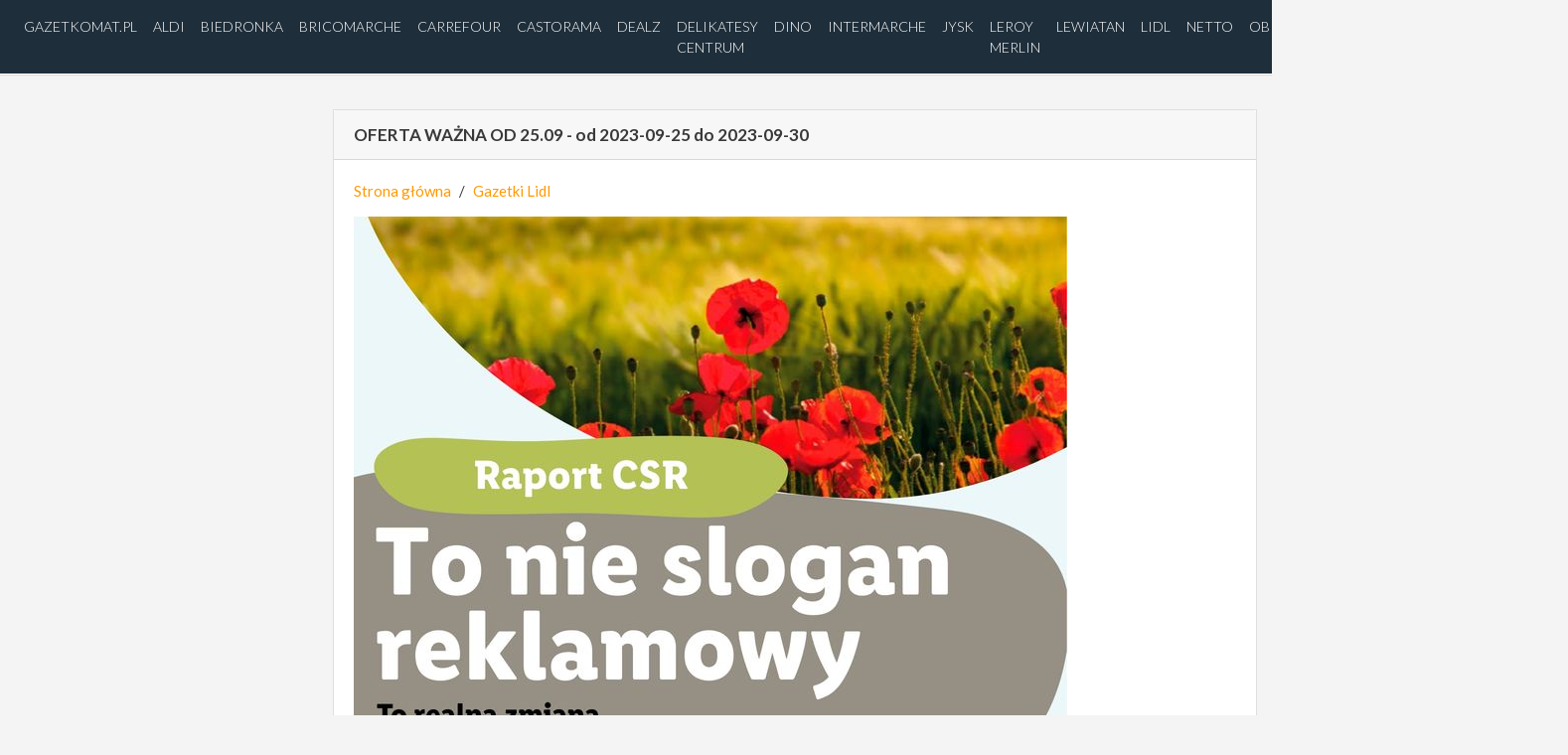

--- FILE ---
content_type: text/html; charset=UTF-8
request_url: https://www.gazetkomat.pl/gazetka/lidl-4152/64
body_size: 5124
content:
<!DOCTYPE html>
<html lang="pl">

        <head>
                   <meta charset="utf-8">

                            <meta name="viewport" content="width=device-width, initial-scale=1.0">
            
            <title>Gazetka Lidl - od 25 września 2023</title>
            <meta name="description" content="Archiwalna gazetka Lidl. Promocyjne oferty sieci Lidl obowiązywały od 2023-09-25 do 2023-09-30">

                            <meta name="robots" content="index,follow" />
            
                            <link rel="canonical" href="https://www.gazetkomat.pl/gazetka/lidl-4152" />
            

            
            

            
<!-- Global site tag (gtag.js) - Google Analytics -->
<script async src="https://www.googletagmanager.com/gtag/js?id=UA-179601398-1"></script>
<script>
  window.dataLayer = window.dataLayer || [];
  function gtag(){dataLayer.push(arguments);}
  gtag('js', new Date());
  gtag('set', 'allow_google_signals');
gtag('set', 'allow_ad_personalization_signals', false );
  gtag('config', 'UA-179601398-1', { 'anonymize_ip': true });
 
</script>

                    
        <link rel="stylesheet" href="https://maxcdn.bootstrapcdn.com/font-awesome/4.7.0/css/font-awesome.min.css">
        <link rel="stylesheet" href="https://maxcdn.bootstrapcdn.com/bootstrap/4.0.0-beta/css/bootstrap.min.css" integrity="sha384-/Y6pD6FV/Vv2HJnA6t+vslU6fwYXjCFtcEpHbNJ0lyAFsXTsjBbfaDjzALeQsN6M" crossorigin="anonymous">
        <link rel="stylesheet" href="/template/standard_template/css/main.css" />
        <link rel="shortcut icon" type="image/png" href="/favicon.png"/>
        <link rel="manifest" href="/manifest.json">

        <script async src="/template/standard_template/js/jquery-3.2.1.min.js"></script>
    </head>

    <body>

        
        

                <nav class="navbar navbar-expand-lg bg-faded navbar-shadow">
          	            <button class="navbar-toggler navbar-toggler-right" type="button" data-toggle="collapse" data-target="#navbarSupportedContent" aria-controls="navbarSupportedContent" aria-expanded="false" aria-label="Toggle navigation">
                <i class="fa fa-bars" aria-hidden="true"></i>
            </button>
          	                                        <div class="collapse navbar-collapse" id="navbarSupportedContent">
                    <ul class="navbar-nav mr-auto">
                                                   <li class="nav-item">
                                <a class="nav-link" href="/">gazetkomat.pl</a>
                            </li>
                                                    <li class="nav-item">
                                <a class="nav-link" href="/sklep/aldi">Aldi</a>
                            </li>
                                                    <li class="nav-item">
                                <a class="nav-link" href="/sklep/biedronka">Biedronka</a>
                            </li>
                                                    <li class="nav-item">
                                <a class="nav-link" href="/sklep/bricomarche">Bricomarche</a>
                            </li>
                                                    <li class="nav-item">
                                <a class="nav-link" href="/sklep/carrefour">Carrefour</a>
                            </li>
                                                    <li class="nav-item">
                                <a class="nav-link" href="/sklep/castorama">Castorama</a>
                            </li>
                                                    <li class="nav-item">
                                <a class="nav-link" href="/sklep/dealz">Dealz</a>
                            </li>
                                                    <li class="nav-item">
                                <a class="nav-link" href="/sklep/delikatesy-centrum">Delikatesy Centrum</a>
                            </li>
                                                    <li class="nav-item">
                                <a class="nav-link" href="/sklep/dino">Dino</a>
                            </li>
                                                    <li class="nav-item">
                                <a class="nav-link" href="/sklep/intermarche">Intermarche</a>
                            </li>
                                                    <li class="nav-item">
                                <a class="nav-link" href="/sklep/jysk">Jysk</a>
                            </li>
                                                    <li class="nav-item">
                                <a class="nav-link" href="/sklep/leroy-merlin">Leroy Merlin</a>
                            </li>
                                                    <li class="nav-item">
                                <a class="nav-link" href="/sklep/lewiatan">Lewiatan</a>
                            </li>
                                                    <li class="nav-item">
                                <a class="nav-link" href="/sklep/lidl">Lidl</a>
                            </li>
                                                    <li class="nav-item">
                                <a class="nav-link" href="/sklep/netto">Netto</a>
                            </li>
                                                    <li class="nav-item">
                                <a class="nav-link" href="/sklep/obi">Obi</a>
                            </li>
                                                    <li class="nav-item">
                                <a class="nav-link" href="/sklep/pepco">Pepco</a>
                            </li>
                                                    <li class="nav-item">
                                <a class="nav-link" href="/sklep/stokrotka">Stokrotka</a>
                            </li>
                                                    <li class="nav-item">
                                <a class="nav-link" href="/sklep/tesco">Tesco</a>
                            </li>
                                                    <li class="nav-item">
                                <a class="nav-link" href="/sklep/zabka">Żabka</a>
                            </li>
                                            </ul>
                </div>
                    </nav>

<style>
    .navbar { margin-bottom: 15px; }
</style>

<div class="container">

    <div class="row">
        <div class="col-lg-3 col-md-3 col-sm-12">
        </div>
        <div class="col-lg-9 col-md-9 col-sm-12">
            <div class="row">

                    <div class="col-sm-12" style="margin-top: 20px;">
                        <div class="card content-box" data-box="names" id="names">
                            <div class="card-header">
                                OFERTA WAŻNA OD 25.09 - od 2023-09-25 do 2023-09-30
                            </div>
                            <div class="card-body">
                                <div class="row">
<div class="col-sm-12">
<ul class="breadcrumbs-list">
<li><a href="/">Strona główna</a></li>
<li>/</li>
<li><a href="/sklep/lidl">Gazetki Lidl</a></li>
</ul>
</div>

                                    <div class="col-sm-12">
                                      
                                      <img src="https://www.gazetkomat.pl/gazetki/10/4152/77253.jpg" alt="Gazetka OFERTA WAŻNA OD 25.09"  style="max-width: 100%;">
                                      
                                    </div>
                                </div>
                            </div>
                        </div>
                    </div>

              
    <div class="col-sm-12" style="margin-bottom: 15px;">
        <div class="row">
          
          <div class="col-sm-12 page-buttons">
            <input class="filter-current-page" type="hidden" value="" />
             
          		<a href="/gazetka/lidl-4152/63" style="padding: 0px;"><button class="btn btn-default filter-button filter-change-page" style="padding: .5rem .60rem;" data-page="/gazetka/lidl-4152/63"><i class="fa fa-chevron-left fa-fw" aria-hidden="true"></i> Poprzednia</button></a>
             



            
            
                        	                                			<a href="/gazetka/lidl-4152">1</a>
            		            	                                			<a href="/gazetka/lidl-4152/2">2</a>
            		            	                                			<a href="/gazetka/lidl-4152/62">62</a>
            		            	                                			<a href="/gazetka/lidl-4152/63">63</a>
            		            	                                			<span>64</span>
                                	            

            
            
          </div>
        </div>
    </div>
              
<style>
.thumbnail {
  display: block;
  padding: 4px;
  margin-bottom: 20px;
  line-height: 1.42857143;
  background-color: #FFF;
  border: 1px solid #DDD;
  border-radius: 4px;
  }

  .thumbnail > img, a > img {
    margin-right: auto;
    margin-left: auto;
  }

  a:hover,
  a:focus,
  a.active {
    border-color: #FFF;
  }

  .caption {
    padding: 9px;
    color: #333;
  }

  
</style>
              
<div class="col-sm-12">              
 <div class="row">
   
   <div class="col-md-4 col-sm-6 col-6">
     <div class="thumbnail">
       <a href="https://www.biedronka.pl/pl/press,id,igjyqn3ri,title,okazje-tygodnia-30-12">
         <div style="max-height: 340px;position: relative;overflow: hidden;">
         <img src="https://www.gazetkomat.pl" alt="Okazje tygodnia - od 2025-12-30 do 2026-01-06" style="width:100%;height: auto;">
         </div>
         <div class="caption">
           <p>Okazje tygodnia - od 2025-12-30 do 2026-01-06</p>
         </div>
       </a>
     </div>
   </div>
   
   <div class="col-md-4 col-sm-6 col-6">
     <div class="thumbnail">
       <a href="/gazetka/stokrotka-5778">
         <div style="max-height: 340px;position: relative;overflow: hidden;">
         <img src="https://www.gazetkomat.pl/gazetki/16/5778/mini_97894.jpg" alt="W dobrym smaku! - od 2025-11-06 do 2025-12-03" style="width:100%;height: auto;">
         </div>
         <div class="caption">
           <p>W dobrym smaku! - od 2025-11-06 do 2025-12-03</p>
         </div>
       </a>
     </div>
   </div>
   
   <div class="col-md-4 col-sm-6 col-6">
     <div class="thumbnail">
       <a href="/gazetka/stokrotka-5787">
         <div style="max-height: 340px;position: relative;overflow: hidden;">
         <img src="https://www.gazetkomat.pl/gazetki/16/5787/mini_97981.jpg" alt="Stokrotka Express - od 2025-11-13 do 2025-11-19" style="width:100%;height: auto;">
         </div>
         <div class="caption">
           <p>Stokrotka Express - od 2025-11-13 do 2025-11-19</p>
         </div>
       </a>
     </div>
   </div>
   
  </div>              
</div>              
                          
<div class="col-sm-12" style="margin-top: 20px;">
  <div class="card content-box" data-box="description" id="description" data-title="Description">
    <div class="card-header">
                </div>
    <div class="card-body">
      <div class="row">
        <div class="col-sm-12"> 
          Archiwalna gazetka Lidl a w niej promocyjne oferty, rabaty i promocje. Ten katalog Lidl obowiązywał od 25 września 2023 do 30 września 2023. <a href="/sklep/lidl">Aktualna gazetka sieci Lidl</a>
        </div>
      </div>
    </div>
  </div>
</div>              


            </div>
        </div>
    </div>
</div>


<footer>

    <div class="container-fluid">
    <div class="row">                
        <div class="col-md-4 about">
            
        </div>
        <div class="col-md-4">
                      
                                
        </div>
        <div class="col-md-4 text-center">
            
            <h2></h2>
                        
                      
                
            <p>Kontakt: support@gazetkomat.pl</p>
        </div>
    </div>
</div>

    <div class="container-fluid">
        <div class="row">
            <div class="col-sm-4 text-center rights">
               
            </div>
            <div class="col-sm-4 text-center rights">
                Copyright ©  gazetkomat.pl Wszelkie prawa zastrzeżone. <br />
            </div>
            <div class="col-sm-4 text-center rights">
                <a href="/terms-of-use-and-privacy-policy/">Źródła oraz regulamin korzystania z serwisu</a><br />
                 Strona korzysta z <a href="/terms-of-use-and-privacy-policy/#cookieinfo">cookies</a><br />
            </div>
        </div>
    </div>


</footer>


<script type="text/javascript">
//konfiguracja fontow
    WebFontConfig = {
        google: {families: ['Open+Sans','Lato:300,400,400i,700,700i:latin-ext']
        }
    };
    (function(d) {
      var wf = d.createElement('script'), s = d.scripts[0];
      wf.src = 'https://ajax.googleapis.com/ajax/libs/webfont/1.6.26/webfont.js';
      wf.async = true;
      s.parentNode.insertBefore(wf, s);
   })(document);
</script>




<script type="text/javascript">
    delayed_js();
    function delayed_js() {
        setTimeout(function () {
            if (typeof jQuery !== 'undefined') {

                $(document).on('scroll', function () {
                    if ($(window).scrollTop() > 100) {
                        $('.scroll-top-wrapper').addClass('show');
                    } else {
                        $('.scroll-top-wrapper').removeClass('show');
                    }
                });
                $('.scroll-top-wrapper').on('click', scrollToTop);

                function scrollToTop() {
                    verticalOffset = typeof (verticalOffset) != 'undefined' ? verticalOffset : 0;
                    element = $('body');
                    offset = element.offset();
                    offsetTop = offset.top;
                    $('html, body').animate({scrollTop: offsetTop}, 500, 'linear');
                }
                
                // usuwanie znacznika scrollowania dla tabel
                    $(".table-div").scroll(function () {
                        $(this).find(".table-scroll-icon").remove();
                        $(this).find(".table-scroll-icon-right").remove();
                    });
                    // dodanie znacznika scrollowania dla tabel ktore maja dluzszy content
                    $(".table-div").each(function (index) {
                        var scroll = $(this).get(0).scrollHeight;
                        var client = $(this).get(0).clientHeight;
                        if (scroll > client) {
                            $(this).append('<span class="table-scroll-icon"><i class="fa fa-chevron-down" aria-hidden="true"></i></span>');
                        }

                        // ustawianie znacznika na szerokosc tabeli
                        var divWidth = $(this).innerWidth();
                        var tableWidth = $(this).find("table")[0].scrollWidth;
                        if (Math.ceil(tableWidth) > Math.ceil(divWidth)) {
                            console.log('si');
                            $(this).append('<span class="table-scroll-icon-right"><i class="fa fa-chevron-right" aria-hidden="true"></i></span>');
                        }
                    });
                    // scrolowanie tabeli na dol po kliknieciu
                    $(document).on("click", ".table-scroll-icon", function () {
                        var tableHeight = $(this).closest(".table-responsive").find("table").height();
                        var boxHeight = $(this).closest(".table-responsive").height();
                        $(this).closest(".table-responsive").animate({scrollTop: boxHeight}, 2000);
                    });
                    // scrolowanie tabeli do prawej strony po kliknieciu na strzalke
                    $(document).on("click", ".table-scroll-icon-right", function () {
                        var tableWidth = $(this).closest(".table-responsive").find("table").width();
                        var boxWidth = $(this).closest(".table-responsive").width();
                        $(this).closest(".table-responsive").animate({scrollLeft: (tableWidth - boxWidth)}, 2000);
                    });

                // loazyloading
                !function(a,b,c,d){var e=a(b);a.fn.lazyload=function(f){function g(){var b=0;i.each(function(){var c=a(this);if(!j.skip_invisible||c.is(":visible"))if(a.abovethetop(this,j)||a.leftofbegin(this,j));else if(a.belowthefold(this,j)||a.rightoffold(this,j)){if(++b>j.failure_limit)return!1}else c.trigger("appear"),b=0})}var h,i=this,j={threshold:0,failure_limit:0,event:"scroll",effect:"show",container:b,data_attribute:"original",skip_invisible:!1,appear:null,load:null,placeholder:"[data-uri]"};return f&&(d!==f.failurelimit&&(f.failure_limit=f.failurelimit,delete f.failurelimit),d!==f.effectspeed&&(f.effect_speed=f.effectspeed,delete f.effectspeed),a.extend(j,f)),h=j.container===d||j.container===b?e:a(j.container),0===j.event.indexOf("scroll")&&h.bind(j.event,function(){return g()}),this.each(function(){var b=this,c=a(b);b.loaded=!1,(c.attr("src")===d||c.attr("src")===!1)&&c.is("img")&&c.attr("src",j.placeholder),c.one("appear",function(){if(!this.loaded){if(j.appear){var d=i.length;j.appear.call(b,d,j)}a("<img />").bind("load",function(){var d=c.attr("data-"+j.data_attribute);c.hide(),c.is("img")?c.attr("src",d):c.css("background-image","url('"+d+"')"),c[j.effect](j.effect_speed),b.loaded=!0;var e=a.grep(i,function(a){return!a.loaded});if(i=a(e),j.load){var f=i.length;j.load.call(b,f,j)}}).attr("src",c.attr("data-"+j.data_attribute))}}),0!==j.event.indexOf("scroll")&&c.bind(j.event,function(){b.loaded||c.trigger("appear")})}),e.bind("resize",function(){g()}),/(?:iphone|ipod|ipad).*os 5/gi.test(navigator.appVersion)&&e.bind("pageshow",function(b){b.originalEvent&&b.originalEvent.persisted&&i.each(function(){a(this).trigger("appear")})}),a(c).ready(function(){g()}),this},a.belowthefold=function(c,f){var g;return g=f.container===d||f.container===b?(b.innerHeight?b.innerHeight:e.height())+e.scrollTop():a(f.container).offset().top+a(f.container).height(),g<=a(c).offset().top-f.threshold},a.rightoffold=function(c,f){var g;return g=f.container===d||f.container===b?e.width()+e.scrollLeft():a(f.container).offset().left+a(f.container).width(),g<=a(c).offset().left-f.threshold},a.abovethetop=function(c,f){var g;return g=f.container===d||f.container===b?e.scrollTop():a(f.container).offset().top,g>=a(c).offset().top+f.threshold+a(c).height()},a.leftofbegin=function(c,f){var g;return g=f.container===d||f.container===b?e.scrollLeft():a(f.container).offset().left,g>=a(c).offset().left+f.threshold+a(c).width()},a.inviewport=function(b,c){return!(a.rightoffold(b,c)||a.leftofbegin(b,c)||a.belowthefold(b,c)||a.abovethetop(b,c))},a.extend(a.expr[":"],{"below-the-fold":function(b){return a.belowthefold(b,{threshold:0})},"above-the-top":function(b){return!a.belowthefold(b,{threshold:0})},"right-of-screen":function(b){return a.rightoffold(b,{threshold:0})},"left-of-screen":function(b){return!a.rightoffold(b,{threshold:0})},"in-viewport":function(b){return a.inviewport(b,{threshold:0})},"above-the-fold":function(b){return!a.belowthefold(b,{threshold:0})},"right-of-fold":function(b){return a.rightoffold(b,{threshold:0})},"left-of-fold":function(b){return!a.rightoffold(b,{threshold:0})}})}(jQuery,window,document);
                // popper.js
                var js_popper = document.createElement('script');
                js_popper.type = "text/javascript";
                js_popper.src = "/template/standard_template/js/popper.min.js";
                document.getElementsByTagName('head')[0].appendChild(js_popper);

                function loadBootstrapJS() {
                    setTimeout(function () {
                        if (typeof Popper !== 'undefined') {
                            // bootstrap.js
                            var js_bootstrap = document.createElement('script');
                            js_bootstrap.type = "text/javascript";
                            js_bootstrap.src = "/template/standard_template/js/bootstrap.min.js";
                            document.getElementsByTagName('head')[0].appendChild(js_bootstrap);
                        } else {
                            loadBootstrapJS();
                        }
                    }, 100);
                }
                loadBootstrapJS();
            } else {
                delayed_js();
            }
        }, 200);
    }
</script>

</body>
</html>

--- FILE ---
content_type: text/css
request_url: https://www.gazetkomat.pl/template/standard_template/css/main.css
body_size: 3818
content:
body{
    background-color: #f4f4f4;
    font-size: 16px;
    font-family: 'Lato', sans-serif;
    color: #a1a1a1;
}

a{
    color: #f90;
    text-decoration: none;
}

a:hover{
    color: #e77c02; text-decoration: none; 
}

.navbar-shadow{
    -webkit-box-shadow: 0px 1px 0px 0px rgba(0, 0, 0, 0.08), 0px 2px 0px 0px rgba(0, 0, 0, 0.02);
    box-shadow: 0px 1px 0px 0px rgba(0, 0, 0, 0.08), 0px 2px 0px 0px rgba(0, 0, 0, 0.02);
}

h1{
    font-size: 1.6em;
}
.mt20{
    margin-top: 20px;
}

.mb20{
    margin-bottom: 20px;
}

.card{
    -webkit-box-shadow: 0px 1px 0px 0px rgba(0, 0, 0, 0.08), 0px 2px 0px 0px rgba(0, 0, 0, 0.02); border-radius: 0px;
    box-shadow: 0px 1px 0px 0px rgba(0, 0, 0, 0.08), 0px 2px 0px 0px rgba(0, 0, 0, 0.02); margin-bottom: 30px; 
}

.card>.list-group:first-child .list-group-item:first-child, .card>.list-group:last-child .list-group-item:last-child { border-radius: 0px; }

.list-group-item a{
    color: inherit;
}

.toc-menu{
    display: none;
}

.ad-desc{
    padding-top: 5px;
}

.active-menu{
    color: rgb(131, 174, 231);
    border-right: 4px rgb(131, 174, 231) solid !important; 
}

.data-row:hover {
    background-color: rgba(225,225,225,0.25);
}

.table-div{
    margin-top: 15px; 
    position: relative; 
    width: 100%; 
    overflow-y: auto;
    max-height: 350px;
}

.table-scroll-icon{
    position: absolute;
    left: 50%;
    -webkit-transform: translate(-50%,0);
    -ms-transform: translate(-50%,0);
    transform: translate(-50%,0);
    bottom: 10px;
    width: 40px;
    height: 30px;
    line-height: 30px;
    background: white;
    color: #7a7a7a;
    opacity: .7;
    border-radius: 4px;
    text-align: center;
    border: 2px solid #e7e7e7;
    font-weight: bold;
    padding-left: 5px;
}

.table-scroll-icon-right {
    position: absolute;
    right: 0%;
    top: 50%;
    -webkit-transform: translate(-50%,0);
    -ms-transform: translate(-50%,0);
    transform: translate(-50%,0);
    bottom: 10px;
    width: 30px;
    height: 40px;
    line-height: 38px;
    background: white;
    color: #7a7a7a;
    opacity: .7;
    border-radius: 4px;
    text-align: center;
    border: 2px solid #e7e7e7;
    font-weight: bold;
    padding-left: 5px;
}

.project-name{
    padding-top: 60px;
}

.project-name h1{
    color: #fff;
    font-size: 2.5em;
}

.header-info{
    color: #BEC8CE;
    text-transform: uppercase;
    letter-spacing: .15em;
    font-size: 1.0em;
}

.info-paragraph{
    font-weight: 300;
    line-height: 1.6; padding: 20px 5%; margin-bottom: 50px;
}

.main-page-listing{
    list-style: none;
    margin: 0px;
    padding: 0px;
    font-size: 1.1em;
    margin-top: 10px;
}

.main-page-listing li{
    border-top: 1px solid #BEC8CE;
    padding-top: 10px;
    padding-bottom: 10px;
}

.main-page-listing li:last-child {
    border-bottom: 1px solid #BEC8CE;
}

.elements-listing{
    list-style: none;
    margin: 0px;
    padding: 0px;
    font-size: 1.1em;
    margin-top: 10px;
}

.main-page-icon{
    padding-bottom: 10px;
}

.elements-listing li{
    border-top: 1px solid #eeeeee;
    padding-top: 7px;
    padding-bottom: 7px;
}

.filter-title {
    padding-top: 10px;
    padding-bottom: 10px;
    font-weight: bold;
    cursor: pointer;
    overflow: hidden;
}

.filter-title i {
    right: 0;
}

.filter-title .fa-chevron-up{
    display: none;
} 

.filter-element.hide {
    max-height: 25px;
    border-top: solid 1px #ededed;
}

.index-table-small{
    width: 5%;
}

.index-table-names{
    width: 45%;
}

.data-desc{
    color: #BEC8CE;
    text-transform: uppercase;
    letter-spacing: .1em;
    font-size: 0.9em;
}

.listing-element{
    border-bottom: 1px solid #ededed;
    padding-bottom: 25px;
    margin-bottom: 15px;
}

.listing-element:last-of-type{
    border-bottom: none;
    margin-bottom: 0px;
}

.breadcrumbs-list{
    list-style: none;
    margin: 0px;
    padding: 0px;
    margin-bottom: 15px;
}

.breadcrumbs-list li{
    display: inline;
    padding-right: 5px;
}

@media (min-width: 768px) {
    .fixed-menu{
        position: fixed;
        margin-top: 5px;
    }
    .toc-menu{
        display: block;
    }
    .ad-desc{
        padding-top: 40px;
    }
}

@media (min-width: 992px) {
    .project-name{
        padding-top: 120px;
    }
}

@media (min-width: 1200px) {
    .container {
        width: 1290px;
        max-width: 100%;
    }
}

/* SYlWIA */

.datafic-slider { background-size: cover; background-repeat: no-repeat; height: 100%; padding-bottom: 80px; }
.navbar { z-index: 60; background-color:transparent; border-bottom: 1px solid #fff; }
.navbar-nav a { color: #fff; text-transform: uppercase; font-weight: 300; font-size: 14px; }
.navbar-nav a:hover { color: #f90; }

.navbar-toggler { background: #f8921d; margin-top: 5px; }
.navbar-toggler .fa { color: #fff; }

.navbar-brand { color: #fff; font-size: 22px; font-weight: 300; text-transform: uppercase; }
.navbar-brand:hover { color: #fff; font-weight: 500; }
.navbar-brand span { color: #f90; font-weight: 700; }

@media (min-width: 1001px) {
    .datafic-slider {
        margin-top: -60px; 
    }
    .about { padding-right: 60px; }
    .info { padding-left: 40px; }
}

.project-name { margin-top: 60px; }
.project-name h1 { color: #fff; font-size: 50px; text-transform: uppercase; font-weight: 200; margin-bottom: 30px; }
.project-name span { color: #f90; font-weight: 700; }
.project-name .desc { color: #fff; font-size: 18px; font-weight: 200; }
.navbar-toggler { z-index: 80; }
.navbar { background-color: #1e2e3b; z-index: 70; margin-bottom: 40px; }

@media (max-width: 1000px) {
    .navbar {
        z-index: 70; background-color: #1e2e3b; 
    }
    .navbar-brand  { margin-bottom: 15px; }
    .search-form2 { display: none; visibility: hidden; }
}
.search-form2 .form-group {
    float: right !important;
    transition: all 0.35s, border-radius 0s;
    width: 32px; margin-bottom: 0rem; 
    height: 32px;
    background-color: #fff;
    box-shadow: 0 1px 1px rgba(0, 0, 0, 0.075) inset;
    border-radius: 25px;
    border: 1px solid #ccc;
}
.search-form2 .form-group input.form-control {
    padding-right: 20px; padding-top: .5rem;
    border: 0 none; font-size: 13px; 
    background: transparent;
    box-shadow: none;
    display:block;
}
.search-form2 .form-group input.form-control::-webkit-input-placeholder {
    display: none;
}
.search-form2 .form-group input.form-control:-moz-placeholder {
    /* Firefox 18- */
    display: none;
}
.search-form2 .form-group input.form-control::-moz-placeholder {
    /* Firefox 19+ */
    display: none;
}
.search-form2 .form-group input.form-control:-ms-input-placeholder {
    display: none;
}
.search-form2 .form-group:hover,
.search-form2 .form-group.hover {
    width: 100%;
    border-radius: 4px 25px 25px 4px;
}
.search-form2 .form-group span.form-control-feedback {
    position: absolute;
    top: 12px;
    right: 15px;
    z-index: 2;
    display: block;
    width: 34px;
    height: 34px;
    line-height: 34px;
    text-align: center;
    color: #f90;
    left: initial;
    font-size: 14px;
}

.searcher { margin-top: 20px; margin-bottom: 50px; }
.searcher .btn-primary { border-radius: 0px; border: none; background: #f90; padding: 20px 30px; transition-property: background;
                         transition-duration: 1s;
                         transition-timing-function: linear; }
.searcher .btn-primary:hover { background: #e77c02; }
.searcher .form-control { border: none; border-radius: 0px; padding: 20px 30px; }
.searcher .fa { margin-right: 5px; }

.cat .fa { color: #fff; font-size: 46px; background: rgba(29,37,44,0.7); padding: 30px; border-radius: 50%; margin-bottom: 20px; transition-property: background;
           transition-duration: 1s;
           transition-timing-function: linear; }
.cat:hover .fa { background: rgba(255,153,0,1); }
.cat span { color: #fff; font-size: 18px; }
.cat:hover { color: #fff; text-decoration: none; }

.header-info { color: #f90; font-size: 18px; font-weight: 400; margin-bottom: 20px; }
.zalety { margin-top: -30px; }
h3 { color: #222222; text-transform: uppercase; font-weight: 700; margin-bottom: 30px; font-size: 25px; }

.box-content { background: #fff; -webkit-box-shadow: 0px 1px 0px 0px rgba(0, 0, 0, 0.08), 0px 2px 0px 0px rgba(0, 0, 0, 0.02);
               box-shadow: 0px 1px 0px 0px rgba(0, 0, 0, 0.08), 0px 2px 0px 0px rgba(0, 0, 0, 0.02); padding: 30px; margin-bottom: 60px; }
.box-content .fa { color: #f90; font-size: 46px; background: rgba(244,244,244,1); padding: 30px; border-radius: 50%; margin-top: -80px; position: absolute; z-index: 60; left: 0; 
                   right: 0; 
                   margin-left: auto; 
                   margin-right: auto; 
                   width: 110px; }
.box-content h5 { margin-top: 50px; }

.newsletter { background: #2b2d42; padding: 50px 30px 30px 30px; color: #fff; margin-bottom: 60px; }
.newsletter h2 { margin-bottom: 20px; text-transform: uppercase; }
.newsletter .searcher { margin-top: 50px; }

.box-list { background: #fff; -webkit-box-shadow: 0px 1px 0px 0px rgba(0, 0, 0, 0.08), 0px 2px 0px 0px rgba(0, 0, 0, 0.02);
            box-shadow: 0px 1px 0px 0px rgba(0, 0, 0, 0.08), 0px 2px 0px 0px rgba(0, 0, 0, 0.02); padding: 30px; margin-bottom: 30px; position: relative; }
.box-list h5 { color: #222222; font-weight: 600; text-align: center; margin-bottom: 30px; }
.box-list .main-page-listing a { color: #a1a1a1; font-size: 16px; }
.box-list .main-page-listing a:hover { color: #f90; }
.main-page-listing li:last-child { border-bottom: none; }
.main-page-listing li:first-child { border-top: none; }

.cat-icon { position: absolute; top: 0px; left: 0px; width: 0;
            height: 0; z-index: 60;
            border-style: solid;
            border-width: 80px 100px 0 0;
            border-color: #f90 transparent transparent transparent;}
.cat-icon .fa { color: #fff; font-size: 30px; z-index: 70; position: absolute; top: -70px; left: 15px; }

footer { background-size: cover; background-repeat: no-repeat; height: 100%; padding: 60px 30px 40px 30px; margin-top: 40px; color: #8d99ae; }
footer h2 { color: #fff; text-transform: uppercase; font-size: 28px; margin-bottom: 30px; }
/* footer a { color: #8d99ae; } */
footer li { padding-bottom: 10px; }
footer ul { list-style: none; padding-left: 0px; margin-left: 0px; }

.rights { border-top: 1px solid #8d99ae;padding-top: 30px; margin-top: 30px; }

/* .podstrona h1 { color: #222222; font-weight: 700; padding-bottom: 20px; } */
.index-table-small a {    /* color: #717171;*/font-weight: bold; }

.active-menu a { color: #e77c02; }
.active-menu { border-right: 4px #e77c02 solid !important; }

.card-body table td { padding: 10px 5px; }
.card-body table tr:first-child td { border-top: none; }

.listing-element h5 { margin-bottom: 30px; padding-top: 15px; }
.listing-element .fa { color: #2b2d42; }

.filter h4 { color: #222222; padding-bottom: 25px; padding-top: 15px; border-bottom: 1px solid #ededed; margin-bottom: 25px; }
.filter .btn-two { background: #f90; color: #fff; margin-top: 25px; border-radius: 0px; }
.filter .btn-two:hover { background: #222; }

.form-control { border-radius: 0px; }
/* .company-page { font-size: 13px; } */
.menu-sid { font-size: 15px; }
.card-header { font-weight: 700; font-size: 17px; }

/* .company-page .fa { color: #2b2d42; margin-right: 5px; } */
.adres { margin-top: 10px; }

.tab-pane { padding-top: 20px; }
.content-box { margin-bottom: 15px; }
.nearby { list-style: none; margin-left: 0px; padding-left: 0px; }
.nearby a { font-size: 15px; }
.nearby li { padding-bottom: 15px; }
.nearby li:last-child { padding-bottom: 0px; }

.inspect th { padding: .75rem 1.35rem; }
.inspect td { padding: .75rem 2.65rem; }
.inspect thead th { background: #f7f7f9; }

.fa-f90 { color: #f90; }
.fa-mid { vertical-align: middle;text-align:center;width:100%; }

/** Kris **/
#services-table td { padding: .25rem; }
.table-div{ max-height: 420px;}
.navbar { margin-bottom: 0px; }

/** Michał **/
@media (min-width: 768px) {
    body { font-size: 15px; }
}
body { color:#3a3939;}
.container .fa { margin-right: 5px; }
.navbar { background-color: #1e2e3b; z-index: 70; /* margin-bottom: 40px; */ }
h1 { color: #222222; font-weight: 700; padding-bottom: 20px; }
.chart-container { margin-top: 20px; width: 100%; background-color: #fff; padding: 10px 5px 0px 5px;}
.map-contianer {margin-top: 20px; background-color: #fff; padding: 15px;}
.btn-primary, .btn-primary:hover, .btn-primary:focus { background: #f90; border: 1px solid #f90; box-shadow: none; }

footer { background-color: #1e2e3b; }

.filter-result-table { font-size: 16px; }
.filter-result-table a { color: #0091FF; font-size: 18px; } 
.filter-button { background-color: #fff; border-radius: 0px; border-color: #dae0e5; cursor: pointer; }

.empty-data { text-align: center; color: #bbb; }
.filter-result-element { text-align: center; }
.result-bar-value { margin-bottom: 5px; font-size: 18px; }
.result-bar { background-color: #e7e7e7; width: 90px; height: 15px; display: inline-block;}
.result-bar .value-bar { background-color: #f90; height: 15px; color: #bbb; }

.page-buttons a { display: inline-block; padding: 5px 8px; background-color: #fff; border: 1px solid #ddd; }
.page-buttons span { display: inline-block; padding: 5px 8px; background-color: #fff; border: 1px solid #ddd; color: #ddd;}

.result-icons .fa { color: #bbb; margin-right: 3px;}
.grayed{ color: #e9e9e9 !important;}

.filter-element-group {border-top: 1px solid transparent; border-bottom: 1px solid transparent; margin-bottom: 7px !important;}
.filter-element-title {cursor: pointer; padding-top: 7px; padding-bottom: 7px; font-weight: 600;}
.filter-element-title i {right: 0; margin-right: 15px !important; position: absolute; top: 11px;}
.filter-search-button {cursor: pointer;}
.filter-hidden-element {border-bottom: 1px solid #ededed; border-top: 1px solid #ededed;}
.slider-handle { background-color: #fff; border: 1px solid #FF9900; background-image: none !important; }
.slider-selection { background-color: #FF9900; box-shadow: none; -webkit-box-shadow: none; background-image: none !important; }
.form-slider-input { height: 25px; width: 65px; border-radius: 4px; margin-bottom: 5px; display: inline-block; text-align: center; font-size: 12px; padding: 5px; }

.custom-control-input:checked ~ .custom-control-indicator { background-color: #FF9900; }
.custom-control-input:active ~ .custom-control-indicator { background-color: #FFB84C; }
.custom-control-input:focus~ .custom-control-indicator { -webkit-box-shadow:none; box-shadow: none; }
.custom-checkbox .custom-control-indicator { border-radius: .25rem; }

.typeahead { width: 90%; padding: 7px; }
.typeahead a { color: #0091FF; } 
.typeahead a:hover, .typeahead a:active, .typeahead a:focus { color: #0066B2; } 

@media (max-width:992px) {
    footer { padding: 10px; }
}

@media (max-width:768px) {
    .card-body { padding: 12px; }
}

.multichartbutton {
    margin-right: 5px;
    margin-bottom: 5px;
    border: 2px solid #e7e7e7;
    background-color: #fff;
    box-shadow: none;
    cursor: pointer;
}

.multichartbutton:focus {
    box-shadow: none;
}

.multichartbutton.active {
    border: 2px solid #f90;
}

.custom-map-google-add-marker {
    margin-right: 5px;
    margin-bottom: 5px;
    cursor: pointer;
}

.scroll-top-wrapper {
    position: fixed;
    opacity: 0;
    visibility: hidden;
    overflow: hidden;
    text-align: center;
    z-index: 99999999;
    background-color: #f90;
    color: #eeeeee;
    width: 50px;
    height: 48px;
    line-height: 48px;
    right: 30px;
    bottom: 30px;
    padding-top: 6px;
    border-top-left-radius: 10px;
    border-top-right-radius: 10px;
    border-bottom-right-radius: 10px;
    border-bottom-left-radius: 10px;
    -webkit-transition: all 0.5s ease-in-out;
    -moz-transition: all 0.5s ease-in-out;
    -ms-transition: all 0.5s ease-in-out;
    -o-transition: all 0.5s ease-in-out;
    transition: all 0.5s ease-in-out;
}
.scroll-top-wrapper:hover {
    background-color: #f90;
}

.scroll-top-wrapper.show {
    visibility:visible;
    cursor:pointer;
    opacity: 1.0;
}

.scroll-top-button {
    display: inline-block;
    font: normal normal normal 14px/1 FontAwesome;
    font-size: inherit;
    text-rendering: auto;
    -webkit-font-smoothing: antialiased;
    -moz-osx-font-smoothing: grayscale;
}

.scroll-top-button:before {
    content: "\f0aa";
    font-size: 2.6em;
}

.tooltip-element:after{ 
    content: '\f05a';
    font-family: FontAwesome;
    font-weight: normal;
    font-style: normal;
    margin:0px 0px 0px 2px;
    text-decoration:none;
    color: #b3b3b3;
}

.tooltip-element {
    cursor: pointer;
}

.table-div td{
    padding: 0px 5px;
}

.list-group-item {
    padding: .4rem 1.25rem;
}